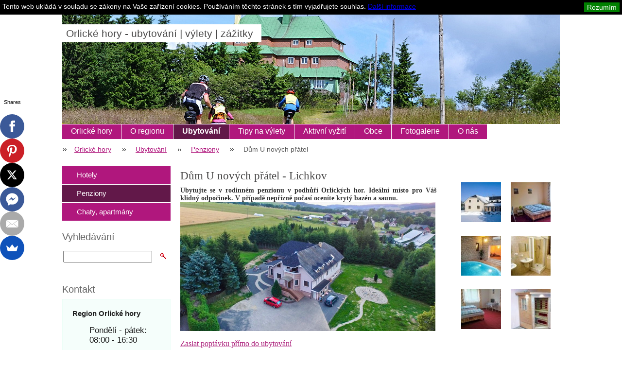

--- FILE ---
content_type: text/html; charset=UTF-8
request_url: https://www.region-orlickehory.cz/dum-u-novych-pratel/
body_size: 10603
content:
<?xml  version="1.0" encoding="utf-8"  ?><!DOCTYPE html PUBLIC "-//W3C//DTD XHTML 1.0 Transitional//EN" "https://www.w3.org/TR/xhtml1/DTD/xhtml1-transitional.dtd">

<html xml:lang="cs" lang="cs" xmlns="https://www.w3.org/1999/xhtml">

<head>
	<base href="https://www.region-orlickehory.cz/">
  <meta charset="utf-8">
  <meta name="description" content="Ubytujte se v rodinném penzionu v podhůří Orlických hor. Ideální místo pro Váš klidný odpočinek. V případě nepřízně počasí oceníte krytý bazén a saunu. ">
  <meta name="keywords" content="">
  <meta name="generator" content="Webnode">
  <meta name="apple-mobile-web-app-capable" content="yes">
  <meta name="apple-mobile-web-app-status-bar-style" content="black">
  <meta name="format-detection" content="telephone=no">
    <meta name="google-site-verification" content="2-qCS0s-sJyt7MB0Ojcr5PgXM-5Ovs2DRq1BKDYwb5E">
  <link rel="icon" type="image/svg+xml" href="/favicon.svg" sizes="any">  <link rel="icon" type="image/svg+xml" href="/favicon16.svg" sizes="16x16">  <link rel="icon" href="/favicon.ico">  <link rel="stylesheet" href="https://www.region-orlickehory.cz/wysiwyg/system.style.css">
<link rel="canonical" href="https://www.region-orlickehory.cz/dum-u-novych-pratel/">
<script type="text/javascript">(function(i,s,o,g,r,a,m){i['GoogleAnalyticsObject']=r;i[r]=i[r]||function(){
			(i[r].q=i[r].q||[]).push(arguments)},i[r].l=1*new Date();a=s.createElement(o),
			m=s.getElementsByTagName(o)[0];a.async=1;a.src=g;m.parentNode.insertBefore(a,m)
			})(window,document,'script','//www.google-analytics.com/analytics.js','ga');ga('create', 'UA-797705-6', 'auto',{"name":"wnd_header"});ga('wnd_header.set', 'dimension1', 'W1');ga('wnd_header.set', 'anonymizeIp', true);ga('wnd_header.send', 'pageview');var _gaq = _gaq || [];
				  (function() {
					var ga = document.createElement('script'); ga.type = 'text/javascript'; ga.async = true;
					ga.src = ('https:' == location.protocol ? 'https://ssl' : 'https://www') + '.google-analytics.com/ga.js';
					var s = document.getElementsByTagName('script')[0]; s.parentNode.insertBefore(ga, s);
				  })(); _gaq.push(['_setAccount', 'G-E3BDQDHE2L']);_gaq.push(['_trackPageview']);_gaq.push(['_gat._anonymizeIp']);var pageTrackerAllTrackEvent=function(category,action,opt_label,opt_value){ga('send', 'event', category, action, opt_label, opt_value)};</script>
  <link rel="alternate" type="application/rss+xml" href="https://region-orlickehory.cz/rss/all.xml" title="Všechny články">
<!--[if lte IE 9]><style type="text/css">.cke_skin_webnode iframe {vertical-align: baseline !important;}</style><![endif]-->
	<title>Dům U nových přátel - Lichkov, Orlické hory</title>
	<meta name="robots" content="index, follow" />
	<meta name="googlebot" content="index, follow" />
	<meta name="seznam-wmt" content="DEmU8oeVOmC8Nz9HVe1WgpvR8CqbGm48" />
	<script type="text/javascript" src="/js/lib.js"></script>
	<link rel="stylesheet" type="text/css" href="/css/style.css" media="screen,handheld,projection" />
	<link href="//cdn-images.mailchimp.com/embedcode/slim-081711.css" rel="stylesheet" type="text/css">
	<link rel='stylesheet' href='css/style_mailchimp.css' type='text/css' media='all' />
	<link rel="stylesheet" type="text/css" href="/css/print.css" media="print" />
	<script type="text/javascript" src="https://w.sharethis.com/button/buttons.js"></script>
	<script type="text/javascript">stLight.options({publisher: "ur-2d2dc45c-7ed4-d116-161c-416737379e7a"});</script>


				<script type="text/javascript">
				/* <![CDATA[ */
					
					if (typeof(RS_CFG) == 'undefined') RS_CFG = new Array();
					RS_CFG['staticServers'] = new Array('https://d11bh4d8fhuq47.cloudfront.net/');
					RS_CFG['skinServers'] = new Array('https://d11bh4d8fhuq47.cloudfront.net/');
					RS_CFG['filesPath'] = 'https://www.region-orlickehory.cz/_files/';
					RS_CFG['filesAWSS3Path'] = 'https://903091e03c.clvaw-cdnwnd.com/9d552fc6587ad79bd7e5c58a07a60f07/';
					RS_CFG['lbClose'] = 'Zavřít';
					RS_CFG['skin'] = 'default';
					if (!RS_CFG['labels']) RS_CFG['labels'] = new Array();
					RS_CFG['systemName'] = 'Webnode';
						
					RS_CFG['responsiveLayout'] = 0;
					RS_CFG['mobileDevice'] = 0;
					RS_CFG['labels']['copyPasteSource'] = 'Více zde:';
					
				/* ]]> */
				</script><script type="text/javascript" src="https://d11bh4d8fhuq47.cloudfront.net/_system/client/js/compressed/frontend.package.1-3-108.js?ph=903091e03c"></script><style type="text/css"></style></head>

<body>
<!-- Google Tag Manager -->
<noscript><iframe src="//www.googletagmanager.com/ns.html?id=GTM-PGMMTW"
height="0" width="0" style="display:none;visibility:hidden"></iframe></noscript>
<script>(function(w,d,s,l,i){w[l]=w[l]||[];w[l].push({'gtm.start':
new Date().getTime(),event:'gtm.js'});var f=d.getElementsByTagName(s)[0],
j=d.createElement(s),dl=l!='dataLayer'?'&l='+l:'';j.async=true;j.src=
'//www.googletagmanager.com/gtm.js?id='+i+dl;f.parentNode.insertBefore(j,f);
})(window,document,'script','dataLayer','GTM-PGMMTW');</script>
<!-- End Google Tag Manager -->

<script type="text/javascript">
	/* <![CDATA[ */

	RubicusFrontendIns.addAbsoluteHeaderBlockId('headerMenu');

	/* ]]> */
</script>

<div id="pageWrapper">

	<div id="page">

		<div id="headerWrapper">

			<div id="header">



				<div id="headerLogo">
					<div id="logo"><a href="home/" title="Přejít na úvodní stránku."><span id="rbcSystemIdentifierLogo">Orlické hory - ubytování | výlety | zážitky</span></a></div>					<script type="text/javascript"> /* <![CDATA[ */ logoCentering(); /* ]]> */ </script>
				</div> <!-- id="headerLogo" -->

				<div class="cleaner"></div>

					<div id="quick">
				<div class="centered">
				
                    <div id="languageSelect"></div>			

					<ul>
						<li class="registraceuz"><a href="/spoluprace/" title="Pro ubytovatele">Pro ubytovatele</a></li>
					    <li class="homepage"><a href="home/" title="Přejít na úvodní stránku.">Orlické hory</a></li>
						<li class="sitemap"><a href="/sitemap/" title="Přejít na mapu stránek.">Mapa stránek</a></li>
				<!--	<li class="rss"><a href="/rss/" title="RSS kanály">RSS</a></li> -->
						<li class="print"><a href="#" onclick="window.print(); return false;" title="Vytisknout stránku">Tisk</a></li>
					</ul><!-- / id="quick" -->



				</div><!-- / class="centered" -->
			</div><!-- id="quick" -->

				<div id="languageSelect"></div>			

				<hr class="hidden" />

				<div id="headerMenu">
					
<ul class="menu">
	<li class="first"><a href="/home/">Orlické hory</a></li>
	<li><a href="/orlicke-hory/">O regionu</a></li>
	<li class="open selected"><a href="/ubytovani/">Ubytování</a></li>
	<li><a href="/turisticke-zajimavosti/">Tipy na výlety</a></li>
	<li><a href="/aktivni-vyziti/">Aktivní vyžití</a></li>
	<li><a href="/obce/">Obce</a></li>
	<li><a href="/fotogalerie/">Fotogalerie</a></li>
	<li class="last"><a href="/o-nas/">O nás</a></li>
</ul>			
				</div> <!-- id="mainMenu" -->

				<hr class="hidden" />

				<div class="cleaner"></div>

				<div id="navigator">
					<div id="pageNavigator" class="rbcContentBlock"><span class="separator"><span class="invisible"> &gt; </span></span><a class="navFirstPage" href="/home/">Orlické hory</a><span class="separator"><span class="invisible"> &gt; </span></span><a href="/ubytovani/">Ubytování</a><span class="separator"><span class="invisible"> &gt; </span></span><a href="/ubytovani/penziony/">Penziony</a><span class="separator"><span class="invisible"> &gt; </span></span><span id="navCurrentPage">Dům U nových přátel</span></div>				</div> <!-- id="navigator" -->

				<hr class="hidden" />

				<div class="cleaner"></div>

			</div> <!-- id="header" -->

		</div> <!-- id="headerWrapper" -->

		<div id="contentWrapper">

			<div id="content" class="threeCols">

				<div id="mainColumn">


					<div class="in1">
						<div class="in2">

							<br class="hidden" />
							<span class="slogan"><span id="rbcCompanySlogan" class="rbcNoStyleSpan"></span></span>
						</div>
					</div>


					<div id="columnsWrapper">


						<div id="mainRightColumn">
							
							
			


							<div class="box photogallery small">

								<h2> </h2>

								<div class="list">

			
		
			

			
		
			

									
			
                                    <div class="photo">
                                        <div class="cropper">
                                            <table><tr><td onmouseover="colour(this);" onmouseout="decolour(this);" onclick="RubicusFrontendIns.showPhotogalleryDetailPhoto(this.firstChild.firstChild.href); Event.stop(event);"><span class="thumbnail"><a href="/album/a8/dum-u-novych-pratel-lichkov-1220-jpg/" title="Zobrazit celou fotografii." onclick="RubicusFrontendIns.showPhotogalleryDetailPhoto(this.href); Event.stop(event);"><img src="https://903091e03c.clvaw-cdnwnd.com/9d552fc6587ad79bd7e5c58a07a60f07/system_preview_small_200084338-2117e21180/dum u novych pratel lichkov 1220.jpg" width="118" height="89" alt="/album/a8/dum-u-novych-pratel-lichkov-1220-jpg/" /></a></span></td></tr></table>
                                        </div> <!-- class="cropper" -->

                                        

                                    </div><!-- class="photo" -->

			
		
			

									

			
		
			
                                    <div class="photo">
                                        <div class="cropper">
                                            <table><tr><td onmouseover="colour(this);" onmouseout="decolour(this);" onclick="RubicusFrontendIns.showPhotogalleryDetailPhoto(this.firstChild.firstChild.href); Event.stop(event);"><span class="thumbnail"><a href="/album/a8/dum-u-novych-pratel-lichkov-1211-jpg/" title="Zobrazit celou fotografii." onclick="RubicusFrontendIns.showPhotogalleryDetailPhoto(this.href); Event.stop(event);"><img src="https://903091e03c.clvaw-cdnwnd.com/9d552fc6587ad79bd7e5c58a07a60f07/system_preview_small_200084331-8c37c8c37e/dum u novych pratel lichkov 1211.jpg" width="118" height="89" alt="/album/a8/dum-u-novych-pratel-lichkov-1211-jpg/" /></a></span></td></tr></table>
                                        </div> <!-- class="cropper" -->

                                        

                                    </div><!-- class="photo" -->

			
											
		    <!-- lse off-cleaner		<div class="cleaner-1"></div>   -->

			
		
			

									
			
                                    <div class="photo">
                                        <div class="cropper">
                                            <table><tr><td onmouseover="colour(this);" onmouseout="decolour(this);" onclick="RubicusFrontendIns.showPhotogalleryDetailPhoto(this.firstChild.firstChild.href); Event.stop(event);"><span class="thumbnail"><a href="/album/a8/dum-u-novych-pratel-lichkov-1218-jpg/" title="Zobrazit celou fotografii." onclick="RubicusFrontendIns.showPhotogalleryDetailPhoto(this.href); Event.stop(event);"><img src="https://903091e03c.clvaw-cdnwnd.com/9d552fc6587ad79bd7e5c58a07a60f07/system_preview_small_200084339-7de157de18/dum u novych pratel lichkov 1218.jpg" width="118" height="89" alt="/album/a8/dum-u-novych-pratel-lichkov-1218-jpg/" /></a></span></td></tr></table>
                                        </div> <!-- class="cropper" -->

                                        

                                    </div><!-- class="photo" -->

			
		
			

									

			
		
			
                                    <div class="photo">
                                        <div class="cropper">
                                            <table><tr><td onmouseover="colour(this);" onmouseout="decolour(this);" onclick="RubicusFrontendIns.showPhotogalleryDetailPhoto(this.firstChild.firstChild.href); Event.stop(event);"><span class="thumbnail"><a href="/album/a8/dum-u-novych-pratel-lichkov-1210-jpg/" title="Zobrazit celou fotografii." onclick="RubicusFrontendIns.showPhotogalleryDetailPhoto(this.href); Event.stop(event);"><img src="https://903091e03c.clvaw-cdnwnd.com/9d552fc6587ad79bd7e5c58a07a60f07/system_preview_small_200084330-5490d5490f/dum u novych pratel lichkov 1210.jpg" width="118" height="89" alt="/album/a8/dum-u-novych-pratel-lichkov-1210-jpg/" /></a></span></td></tr></table>
                                        </div> <!-- class="cropper" -->

                                        

                                    </div><!-- class="photo" -->

			
											
		    <!-- lse off-cleaner		<div class="cleaner-0"></div>   -->

			
		
			

			
		
			

									
			
                                    <div class="photo">
                                        <div class="cropper">
                                            <table><tr><td onmouseover="colour(this);" onmouseout="decolour(this);" onclick="RubicusFrontendIns.showPhotogalleryDetailPhoto(this.firstChild.firstChild.href); Event.stop(event);"><span class="thumbnail"><a href="/album/a8/dum-u-novych-pratel-lichkov-1214-jpg/" title="Zobrazit celou fotografii." onclick="RubicusFrontendIns.showPhotogalleryDetailPhoto(this.href); Event.stop(event);"><img src="https://903091e03c.clvaw-cdnwnd.com/9d552fc6587ad79bd7e5c58a07a60f07/system_preview_small_200084334-4147041472/dum u novych pratel lichkov 1214.jpg" width="118" height="89" alt="/album/a8/dum-u-novych-pratel-lichkov-1214-jpg/" /></a></span></td></tr></table>
                                        </div> <!-- class="cropper" -->

                                        

                                    </div><!-- class="photo" -->

			
		
			

									

			
		
			
                                    <div class="photo">
                                        <div class="cropper">
                                            <table><tr><td onmouseover="colour(this);" onmouseout="decolour(this);" onclick="RubicusFrontendIns.showPhotogalleryDetailPhoto(this.firstChild.firstChild.href); Event.stop(event);"><span class="thumbnail"><a href="/album/a8/dum-u-novych-pratel-lichkov-1217-jpg/" title="Zobrazit celou fotografii." onclick="RubicusFrontendIns.showPhotogalleryDetailPhoto(this.href); Event.stop(event);"><img src="https://903091e03c.clvaw-cdnwnd.com/9d552fc6587ad79bd7e5c58a07a60f07/system_preview_small_200084337-0633c0633e/dum u novych pratel lichkov 1217.jpg" width="118" height="89" alt="/album/a8/dum-u-novych-pratel-lichkov-1217-jpg/" /></a></span></td></tr></table>
                                        </div> <!-- class="cropper" -->

                                        

                                    </div><!-- class="photo" -->

			
											
		    <!-- lse off-cleaner		<div class="cleaner-1"></div>   -->

			
		
			

			
		
			

                                <div class="cleaner"></div>  

								</div><!-- class="list" -->

                                <div class="pagination">

                                    

                                    

                                    <div class="cleaner"></div>

                                </div><!-- class="pagination" -->

								<hr class="hidden" />

                                <div class="cleaner"></div>

							</div><!-- class="box photogallery small" -->


			
		<script type="text/javascript">/*<![CDATA[*/RS_CFG['useOldMobileTemplate'] = false;RubicusFrontendIns.setPhotogalleryInit('', '/servers/frontend/',['a8','LIGHTBOX',18,'{PHOTO} z {TOTAL}','Zavřít','Předchozí','Následující','Spustit automatické procházení obrázků','Pozastavit automatické procházení obrázků']);/*]]>*/</script>


                                <div class="box wysiwyg">

							        <div class="wsw">
								       <!-- WSW -->

		<p><font size="3">Dům U nových přátel</font><br>
<br>
<strong>Obec: </strong></p>
<p>Lichkov</p>
<p><strong>Vzdálenost od centra:</strong></p>
<p>okraj obce</p>
<p><strong>Parkování u objektu:</strong></p>
<p>celoročně</p>
<p>&nbsp;</p>
<p><span style="font-size:16px;"><strong>Telefon:</strong></span></p>
<p>+ 420 607 124 762</p>
<p>&nbsp;</p>
<p><a href="dum-u-novych-pratel/rezervace/"><img alt="" height="47" src="https://903091e03c.clvaw-cdnwnd.com/9d552fc6587ad79bd7e5c58a07a60f07/200018872-6c6cf6dcbd/rezervace.png" width="210"></a></p>


								       <!-- WSW -->
							        </div><!-- class="wsw" -->

							        <hr class="hidden" />

                                    <div class="cleaner"></div>

			                    </div><!-- class="box wysiwyg" -->

		


                                <div class="box wysiwyg">

							        <div class="wsw">
								       <!-- WSW -->

		<p><span style="font-family: tahoma; font-size: 18px; background-color: rgb(255, 255, 255);">Poloha na mapě</span></p>


								       <!-- WSW -->
							        </div><!-- class="wsw" -->

							        <hr class="hidden" />

                                    <div class="cleaner"></div>

			                    </div><!-- class="box wysiwyg" -->

		<div class="rbcWidgetArea widgetGoogleMaps" style="text-align: center;"><iframe src="https://www.google.com/maps/embed?pb=!1m18!1m12!1m3!1d127232!2d0!3d0!2m3!1f0!2f0!3f0!3m2!1i1024!2i768!4f13.1!3m3!1m2!1s0x0%3A0x0!2sLichkov+137!5e0!3m2!1scz!2sCZ!4v1769414596000" width="300" height="300" style="border: 0;" frameborder="0" border="0" cellspacing="0"></iframe></div>


                                <div class="box wysiwyg">

							        <div class="wsw">
								       <!-- WSW -->

		<p>&nbsp;</p>
<p><span style="font-size:18px;"><span style="color: rgb(0, 0, 0);">Další možnosti ubytování</span></span></p>
<p>&nbsp;</p>
<blockquote>
	<p><a href="/ubytovani/chaty-apartmany/penzion-hanka-orlicky/">Penzion Hanka Orličky</a></p>
</blockquote>
<blockquote>
	<p><a href="ubytovani/penziony/penzion-kozi-chlivek/">Penzion Kozí Chlívek</a></p>
</blockquote>
<blockquote>
	<p><a href="ubytovani/ricky-a-okoli/hotel-michal/" target="_self">P</a><a href="ubytovani/destne/penzion-kohler/">enzion Kohler</a></p>
</blockquote>
<blockquote>
	<p><a href="ubytovani/hotely/hotel-praha-destne/">Hotel Praha</a></p>
</blockquote>
<blockquote>
	<p><a href="ubytovani/hotely/aparthotel-pod-zakletym/"><span style="text-decoration: underline;"><span>Wellness hotel Říčky</span></span></a></p>
</blockquote>
<h5>&nbsp;</h5>
<blockquote>
	<p><span style="font-size:14px;"><a href="ubytovani/">Všechna ubytování Orlické hory<span style="display: none;"> </span></a></span></p>
</blockquote>


								       <!-- WSW -->
							        </div><!-- class="wsw" -->

							        <hr class="hidden" />

                                    <div class="cleaner"></div>

			                    </div><!-- class="box wysiwyg" -->

								</div> <!-- id="mainRightColumn" -->


						<div id="mainLeftColumn">
							


                                <div class="box wysiwyg">

							        <div class="wsw">
								       <!-- WSW -->

		<h1>Dům U nových přátel - Lichkov</h1>
<div style="text-align: justify;">
	<span style="font-size:14px;"><strong>Ubytujte se v rodinném penzionu v podhůří Orlických hor. Ideální místo pro Váš klidný odpočinek. V případě nepřízně počasí oceníte krytý bazén a saunu.&nbsp;</strong></span></div>
<div style="text-align: justify;">
	<span style="font-size:14px;"><strong><img alt="" height="265" src="https://903091e03c.clvaw-cdnwnd.com/9d552fc6587ad79bd7e5c58a07a60f07/200089117-1ef131ef17/dum u novych pratel lichkov 1220-2 (1).jpg" width="525"></strong></span></div>
<div style="text-align: justify;">
	&nbsp;</div>
<p><span style="font-size:16px;"><a href="dum-u-novych-pratel/rezervace/">Zaslat poptávku přímo do ubytování</a></span></p>


								       <!-- WSW -->
							        </div><!-- class="wsw" -->

							        <hr class="hidden" />

                                    <div class="cleaner"></div>

			                    </div><!-- class="box wysiwyg" -->

		


                                <div class="box wysiwyg">

							        <div class="wsw">
								       <!-- WSW -->

		<h2>Popis ubytování</h2>
<div>
	<div id="cke_pastebin" style="position: absolute; top: 33.3906px; width: 1px; height: 1px; overflow: hidden; left: -1000px;">
		Ubytování se nachází v obci Lichokov v Orlických horách. Těšit se můžete na nádhernou přírodu a blízkost turistických zajímavostí. V blízkosti penzionu se nachází farma na výrobu ovčích a kozích sýrů, vyhlášené vojenské muzeum a vojenské pevnosti, které stojí za prohlídku.</div>
	<div id="cke_pastebin" style="position: absolute; top: 33.3906px; width: 1px; height: 1px; overflow: hidden; left: -1000px;">
		Ubytováni budete v komfortně zařízených pokojích s vlastním příslušenstvím (sprcha, wc, umyvadlo). Kapacita objektu je 24 osob. K dispozici Vám budou společenská místnost s krbem a televizí a jídelna s vybavenou kuchyní, kde si budete moci připravit vlastní pokrmy a nápoje. Samozřejmostí je bezplatné připojení k WIFI internetu v celém objektu.Během letní dnů oceníte zahradu s letní pergolou, ohništěm a grilem. Pro děti je připraven dětský koutek (hračky, společenské hry, stavebnice, knihy). Odpočinout si můžete v krytém bazénu a sauně.&nbsp;<span style="font-size: 0.7em;">Ubytování se nachází v obci Lichokov v Orlických horách. Těšit se můžete na nádhernou přírodu a blízkost turistických zajímavostí. V blízkosti penzionu se nachází farma na výrobu ovčích a kozích sýrů, vyhlášené vojenské muzeum a vojenské pevnosti, které stojí za prohlídku.</span></div>
	<div id="cke_pastebin" style="position: absolute; top: 33.3906px; width: 1px; height: 1px; overflow: hidden; left: -1000px;">
		Ubytováni budete v komfortně zařízených pokojích s vlastním příslušenstvím (sprcha, wc, umyvadlo). Kapacita objektu je 24 osob. K dispozici Vám budou společenská místnost s krbem a televizí a jídelna s vybavenou kuchyní, kde si budete moci připravit vlastní pokrmy a nápoje. Samozřejmostí je bezplatné připojení k WIFI internetu v celém objektu.Během letní dnů oceníte zahradu s letní pergolou, ohništěm a grilem. Pro děti je připraven dětský koutek (hračky, společenské hry, stavebnice, knihy). Odpočinout si můžete v krytém bazénu a sauně.&nbsp;</div>
</div>
<p style="text-align: justify;">Ubytování se nachází v obci Lichokov v Orlických horách. Těšit se můžete na nádhernou přírodu a blízkost turistických zajímavostí. V blízkosti penzionu se nachází farma na výrobu ovčích a kozích sýrů, vyhlášené vojenské muzeum a vojenské pevnosti, které stojí za prohlídku. Ubytováni budete v komfortně zařízených pokojích s vlastním příslušenstvím (sprcha, wc, umyvadlo). Kapacita objektu je 24 osob. K dispozici Vám budou společenská místnost s krbem a televizí a jídelna s vybavenou kuchyní, kde si budete moci připravit vlastní pokrmy a nápoje. Samozřejmostí je bezplatné připojení k WIFI internetu v celém objektu.Během letní dnů oceníte zahradu s letní pergolou, ohništěm a grilem. Pro děti je připraven dětský koutek (hračky, společenské hry, stavebnice, knihy). Odpočinout si můžete v krytém bazénu a sauně.&nbsp;</p>
<p style="text-align: justify;">&nbsp;</p>
<blockquote>
	<ul>
		<li><strong>Kapacita objektu: </strong>25 osob (2 x dvoulůžkový, 3 x třílůžkový a 3 x čtyřlůžkový pokoj)</li>
		<li><b>Venkovní vybavení:</b> zahrada, krytá pergola, gril, parkoviště</li>
		<li><b>Vnitřní vybavení:&nbsp;</b>úschovna kol, společenská místnost (posezení, televize, krba) jídelna s vybaveným kuchyňským koutem (lednice, mikrovlnná trouba, myčka nádobí, rychlovarná konvice, kuchyňské vybavení, sklokeramická deska, plynový sporák, elektrická trouba, WIFI připojení k internetu, sušička, pračka</li>
		<li><b>Vybavení pokojů:</b> stůl, židle, wifi připojení k internetu, koupelna (sprcha, wc, umyvadlo)</li>
		<li><strong>Vybavení pro děti:</strong> dětský koutek (hračky, hry, knihy), dětské hřiště (pískoviště, houpací síť)</li>
		<li><strong>Relax a volný čas:&nbsp;</strong>krytý bazén, infrasauna, šipky, louka na slunění</li>
		<li><b>Check - in:</b> od 15:00</li>
		<li><b>Check - out:</b> 10:00</li>
	</ul>
</blockquote>
<p style="text-align: justify;">&nbsp;</p>
<table border="0" cellspacing="0" cols="3" frame="VOID" rules="NONE">
	<colgroup>
		<col width="226">
		<col width="1">
		<col width="68">
	</colgroup>
	<tbody>
		<tr>
			<td align="CENTER" bgcolor="#999999" colspan="3" height="38" style="border-width: 1px; border-style: solid; border-color: rgb(238, 238, 238);" valign="MIDDLE" width="443"><b><font color="#FFFFFF" face="Tahoma" size="4">Ceník ubytování</font></b></td>
		</tr>
		<tr>
			<td align="LEFT" bgcolor="#E6E6E6" colspan="2" height="35" style="border-width: 1px; border-style: solid; border-color: rgb(238, 238, 238);" valign="MIDDLE"><b><font face="Tahoma" size="3">Sezóna:</font></b></td>
			<td align="LEFT" bgcolor="#E6E6E6" style="border-width: 1px; border-style: solid; border-color: rgb(238, 238, 238);" valign="MIDDLE"><b><font face="Tahoma" size="3">celoročně</font></b></td>
		</tr>
		<tr>
			<td align="LEFT" colspan="2" height="27" style="border-width: 1px; border-style: solid; border-color: rgb(238, 238, 238);" valign="MIDDLE"><font face="Tahoma" size="3">Dvoulůžkový pokoj / noc</font></td>
			<td align="LEFT" sdnum="1029;0;#&nbsp;##0" sdval="1140" style="border-width: 1px; border-style: solid; border-color: rgb(238, 238, 238);" valign="MIDDLE"><font face="Tahoma" size="3">1&nbsp;140 Kč</font></td>
		</tr>
		<tr>
			<td align="LEFT" colspan="2" height="27" style="border-width: 1px; border-style: solid; border-color: rgb(238, 238, 238);" valign="MIDDLE"><font face="Tahoma" size="3">Třílůžkový pokoj / noc</font></td>
			<td align="LEFT" sdnum="1029;0;#&nbsp;##0" sdval="1710" style="border-width: 1px; border-style: solid; border-color: rgb(238, 238, 238);" valign="MIDDLE"><font face="Tahoma" size="3">1&nbsp;710 Kč</font></td>
		</tr>
		<tr>
			<td align="LEFT" colspan="2" height="27" style="border-width: 1px; border-style: solid; border-color: rgb(238, 238, 238);" valign="MIDDLE"><font face="Tahoma" size="3">Čtyřlůžkový pokoj / noc</font></td>
			<td align="LEFT" sdnum="1029;0;#&nbsp;##0" sdval="2280" style="border-width: 1px; border-style: solid; border-color: rgb(238, 238, 238);" valign="MIDDLE"><font face="Tahoma" size="3">2&nbsp;280 Kč</font></td>
		</tr>
		<tr>
			<td align="LEFT" bgcolor="#E6E6E6" colspan="3" height="29" style="border-width: 1px; border-style: solid; border-color: rgb(238, 238, 238);" valign="MIDDLE"><b><font face="Tahoma" size="3">Doplňkový ceník:</font></b></td>
		</tr>
		<tr>
			<td align="LEFT" colspan="2" height="29" style="border-width: 1px; border-style: solid; border-color: rgb(238, 238, 238);" valign="MIDDLE"><font face="Tahoma" size="3">Děti 0 – 3,99 let</font></td>
			<td align="LEFT" sdnum="1029;0;#&nbsp;##0" style="border-width: 1px; border-style: solid; border-color: rgb(238, 238, 238);" valign="MIDDLE"><font face="Tahoma" size="3">zdarma</font></td>
		</tr>
		<tr>
			<td align="LEFT" colspan="2" height="52" style="border-width: 1px; border-style: solid; border-color: rgb(238, 238, 238);" valign="MIDDLE"><font face="Tahoma" size="3">Domácí mazlíček / noc<br>
			malá a střední plemena (po předchozí dohodě)</font></td>
			<td align="LEFT" sdnum="1029;0;#&nbsp;##0" sdval="100" style="border-width: 1px; border-style: solid; border-color: rgb(238, 238, 238);" valign="MIDDLE"><font face="Tahoma" size="3">100 Kč</font></td>
		</tr>
		<tr>
			<td align="JUSTIFY" colspan="3" height="43" style="border-width: 1px; border-style: solid; border-color: rgb(238, 238, 238);" valign="MIDDLE"><b><font face="Tahoma" size="3">V ceně ubytování zahrnuto: </font></b><font face="Tahoma" size="3">vybavení pokoje, ložní prádlo a ručníky, WIFI internet, spotřeba energií, rekreační poplatky obci a parkování.</font></td>
		</tr>
	</tbody>
</table>
<p style="text-align: justify;">&nbsp;</p>
<p style="text-align: justify;"><a href="dum-u-novych-pratel/rezervace/"><img alt="" height="47" src="https://903091e03c.clvaw-cdnwnd.com/9d552fc6587ad79bd7e5c58a07a60f07/200018872-6c6cf6dcbd/rezervace.png" width="210"></a></p>


								       <!-- WSW -->
							        </div><!-- class="wsw" -->

							        <hr class="hidden" />

                                    <div class="cleaner"></div>

			                    </div><!-- class="box wysiwyg" -->

		


                                <div class="box wysiwyg">

							        <div class="wsw">
								       <!-- WSW -->

		<p style="text-align: center; font-size: large;"><span style="color:#006699;"><span style="font-size: 18px;">Potřebujete poradit?</span></span></p>
<p style="text-align: center; font-size: medium;"><span style="font-size:18px;">+420 607 124 762</span></p>


								       <!-- WSW -->
							        </div><!-- class="wsw" -->

							        <hr class="hidden" />

                                    <div class="cleaner"></div>

			                    </div><!-- class="box wysiwyg" -->

								</div> <!-- id="mainLeftColumn" -->

						<div class="cleaner"></div>

						
						
					</div> <!-- id="columnsWrapper" -->

				</div> <!-- id="mainColumn" -->

				<div id="leftColumn">

					


                            <div class="leftMenu box">

        <ul class="menu">
	<li class="first">

<div class="menuIn"><span class="bullet"></span><a href="/ubytovani/hotely/">

Hotely

    </a></div>

    </li>
	<li class="open selected">

<div class="menuIn"><span class="bullet"></span><a href="/ubytovani/penziony/">

Penziony

    </a></div>

    </li>
	<li class="last">

<div class="menuIn"><span class="bullet"></span><a href="/ubytovani/chaty-apartmany/">

Chaty, apartmány

    </a></div>

    </li>
</ul>

                                <div class="end"></div>

                                <hr class="hidden" />

                                <div class="cleaner"></div>

                            </div> <!-- class="leftMenu box" --> 

        			

					

                            <div class="leftSearch box">

		<form action="/search/" method="get" id="fulltextSearch">
								
								<h2>Vyhledávání</h2>  
                                <fieldset>   
                  <!-- LSE          <label for="fulltextSearchText">Hledat:</label>  -->
                                    <input type="text" id="fulltextSearchText" name="text" value="">
                                    <button type="submit" class="submit"><span class="hidden">Hledat</span></button>
                                </fieldset>

		</form>

                                <hr class="hidden" />

                                <div class="cleaner"></div>

                            </div> <!-- class="leftSearch box" -->

		
					


                            <div class="box contact">

								<h2>Kontakt</h2>

                                <div class="in">

		 
        
    								<div class="wsw">
                                        <address>

                                            <strong>Region Orlické hory </strong>
                                            <span class="cleaner block"></span>

                                            
                                            <br class="hidden" /><br class="hidden" />
                                            <span class="bigIcon iconAddress"></span>
                                            <span class="address">     
                                                Pondělí - pátek: <br />
08:00 - 16:30
                                            </span>
                                            <span class="cleaner block"></span>
    

                                            

                                            

    								    </address>
                                    </div>

		

                                </div> <!-- class="in" -->

								<hr class="hidden" />

                                <div class="cleaner"></div>

							</div><!-- class="box contact" -->


					

					


                                <div class="box wysiwyg">

							        <div class="wsw">
								       <!-- WSW -->

		

								       <!-- WSW -->
							        </div><!-- class="wsw" -->

							        <hr class="hidden" />

                                    <div class="cleaner"></div>

			                    </div><!-- class="box wysiwyg" -->

		


                                <div class="box wysiwyg">

							        <div class="wsw">
								       <!-- WSW -->

		<p><span style="font-size:18px;">Certifikáty a ocenění</span></p>
<p><img alt="" src="https://903091e03c.clvaw-cdnwnd.com/9d552fc6587ad79bd7e5c58a07a60f07/200047467-4c0b04d051/csks_specialni_rgb.jpg" style="width: 220px; height: 58px;"></p>


								       <!-- WSW -->
							        </div><!-- class="wsw" -->

							        <hr class="hidden" />

                                    <div class="cleaner"></div>

			                    </div><!-- class="box wysiwyg" -->

		


                                <div class="box wysiwyg">

							        <div class="wsw">
								       <!-- WSW -->

		<p>&nbsp;</p>
<p><span style="font-size:20px;"><span style="color: rgb(51, 51, 51);">Doporučujeme</span></span></p>
<p style="text-align: justify;"><span>Poznejte tajuplný kout pískovových skal České Švýcarsko a vyberte si <a href="http://www.region-ceskesvycarsko.cz/ubytovani-hrensko/">ubytování v obci Hřensko</a>, vyražte na pěší tůru nebo v zimě na běžkách a vyberte si z nabídky <a href="http://www.region-jizerskehory.cz/ubytovani/bedrichov/">ubytování v Bedřichově v Jizerských horách</a>&nbsp;nebo si vyberte&nbsp;<strong><a href="http://www.region-adrspach.cz/ubytovani/" title="ubytování Adršpach a okolí">ubytování v Adršpachu</a>&nbsp;</strong>na Broumovsku a objevte skalní města. Nezapomeňte navštívit také naše nejvyšší pohoří Krkonoše. Rezervujte si <a href="http://www.region-krkonose.cz/ubytovani/janske-lazne/">ubytování Janské lázně a okolí</a>, i</span><span>deální výchozí místo pro Vaše výlety.</span></p>


								       <!-- WSW -->
							        </div><!-- class="wsw" -->

							        <hr class="hidden" />

                                    <div class="cleaner"></div>

			                    </div><!-- class="box wysiwyg" -->

		
					
				</div> <!-- id="leftColumn" -->

				<div class="cleaner"></div>

			</div> <!-- id="content" -->

		</div> <!-- id="contentWrapper" -->

		<div class="cleaner"></div>

		<div id="footerWrapper">

			<div id="footer">
				<div class="centered">

					<!--Start mailchimp - mc_embed_signup-->
					<div id="mc_embed_signup">
						<form action="//region-tour.us1.list-manage.com/subscribe/post?u=5784cab4e977cf3b908f67233&amp;id=89f0bed006" method="post" id="mc-embedded-subscribe-form" name="mc-embedded-subscribe-form" class="validate" target="_blank" novalidate>
							<div id="mc_embed_signup_scroll">
								<label for="mce-EMAIL">Získejte tipy a slevy na Váš e-mail</label>
								<input type="email" value="" name="EMAIL" class="email" id="mce-EMAIL" placeholder="Váš e-mail" required>
								<!-- real people should not fill this in and expect good things - do not remove this or risk form bot signups-->
								<div style="position: absolute; left: -5000px;"><input type="text" name="b_5784cab4e977cf3b908f67233_89f0bed006" tabindex="-1" value=""></div>
								<input type="submit" value="Přihlásit se" name="subscribe" id="mc-embedded-subscribe" class="button">

							</div>
						</form>
					</div>
					<!--End mc_embed_signup-->

					<!-- <div class="text">
						<span id="rbcFooterText" class="rbcNoStyleSpan">© Copyright 2008-2015 Region-tour.cz, s.r.o.</span>					</div> -->

					<div class="rubicus">
						<p class="cross">Ubytování, výlety, zážitky - Vaše <a href=" https://www.region-tour.cz/" target="_blank">dovolená po Česku</a></p>
						<p class="copy"><span id="rbcFooterText" class="rbcNoStyleSpan">© Copyright 2008-2015 Region-tour.cz, s.r.o.</span><!-- --></p>
						<!-- <span class="rbcSignatureText">Poznání, zážitky, relaxace - Vaše <a href="http://www.region-tour.cz" ><strong>dovolená a ubytování v Česku</b></strong></span> -->
					</div>

					<hr class="hidden" />


				</div><!-- / class="centered" -->
			</div> <!-- id="footer" -->

		</div> <!-- id="footerWrapper" -->

	</div> <!-- id="page" -->

</div> <!-- id="pageWrapper" -->

<script type="text/javascript">
	/* <![CDATA[ */

	RubicusFrontendIns.faqInit('faq', 'answerBlock');

	RubicusFrontendIns.addObserver({
		onContentChange: function ()
		{
			logoCentering();
		},

		onStartSlideshow: function()
		{
			$('slideshowControl').innerHTML = 'Pozastavit prezentaci';
			$('slideshowControl').title = 'Pozastavit automatické procházení obrázků';
			$('slideshowControl').onclick = function() { RubicusFrontendIns.stopSlideshow(); return false; }
		},

		onStopSlideshow: function()
		{
			$('slideshowControl').innerHTML = 'Spustit prezentaci';
			$('slideshowControl').title = 'Spustit automatické procházení obrázků';
			$('slideshowControl').onclick = function() { RubicusFrontendIns.startSlideshow(); return false; }
		},

		onShowImage: function()
		{
			if (RubicusFrontendIns.isSlideshowMode())
			{
				$('slideshowControl').innerHTML = 'Pozastavit prezentaci';
				$('slideshowControl').title = 'Pozastavit automatické procházení obrázků';
				$('slideshowControl').onclick = function() { RubicusFrontendIns.stopSlideshow(); return false; }
			}
		}
	});

	RubicusFrontendIns.addFileToPreload('/img/headerMenuActive.png');
	RubicusFrontendIns.addFileToPreload('/img/leftColumnMenuItemInOpen.png');
	RubicusFrontendIns.addFileToPreload('/img/leftColumnMenuItemInSelect.png');
	RubicusFrontendIns.addFileToPreload('/img/iconArrowUp.png');
	RubicusFrontendIns.addFileToPreload('/img/iconArrowDown.png');
	RubicusFrontendIns.addFileToPreload('/img/loading.gif');
	RubicusFrontendIns.addFileToPreload('/img/loading-box.gif');

	/* ]]> */
</script>
<script>
	// <![CDATA[
	(function(mt) {
		var mtscript = document.createElement('script');
		mtscript.type = 'text/javascript';
		mtscript.async = true;
		mtscript.src = ('https:' == RubicusFrontendIns.location.protocol ? 'https://' : 'https://') +
				'analytics.monkeytracker.cz/resource/' +
				'dbbc1f2a70d6623d93f3fe7167946360' +
				'/monkeytracker.min.js';
		var s=document.getElementsByTagName('script')[0]; s.parentNode.insertBefore(mtscript, s);
	})(window.MonkeyTracker = window.MonkeyTracker || {});
	// ]]>
</script>
<div id="rbcFooterHtml"></div><script type="text/javascript"></script><script type="text/javascript">var keenTrackerCmsTrackEvent=function(id){if(typeof _jsTracker=="undefined" || !_jsTracker){return false;};try{var name=_keenEvents[id];var keenEvent={user:{u:_keenData.u,p:_keenData.p,lc:_keenData.lc,t:_keenData.t},action:{identifier:id,name:name,category:'cms',platform:'WND1',version:'2.1.157'},browser:{url:location.href,ua:navigator.userAgent,referer_url:document.referrer,resolution:screen.width+'x'+screen.height,ip:'3.23.86.102'}};_jsTracker.jsonpSubmit('PROD',keenEvent,function(err,res){});}catch(err){console.log(err)};};</script></body>

</html>

--- FILE ---
content_type: text/html; charset=utf-8
request_url: https://www.google.com/recaptcha/api2/aframe
body_size: 182
content:
<!DOCTYPE HTML><html><head><meta http-equiv="content-type" content="text/html; charset=UTF-8"></head><body><script nonce="_QxA2T9-H79_bgrsEbmbIA">/** Anti-fraud and anti-abuse applications only. See google.com/recaptcha */ try{var clients={'sodar':'https://pagead2.googlesyndication.com/pagead/sodar?'};window.addEventListener("message",function(a){try{if(a.source===window.parent){var b=JSON.parse(a.data);var c=clients[b['id']];if(c){var d=document.createElement('img');d.src=c+b['params']+'&rc='+(localStorage.getItem("rc::a")?sessionStorage.getItem("rc::b"):"");window.document.body.appendChild(d);sessionStorage.setItem("rc::e",parseInt(sessionStorage.getItem("rc::e")||0)+1);localStorage.setItem("rc::h",'1769414608546');}}}catch(b){}});window.parent.postMessage("_grecaptcha_ready", "*");}catch(b){}</script></body></html>